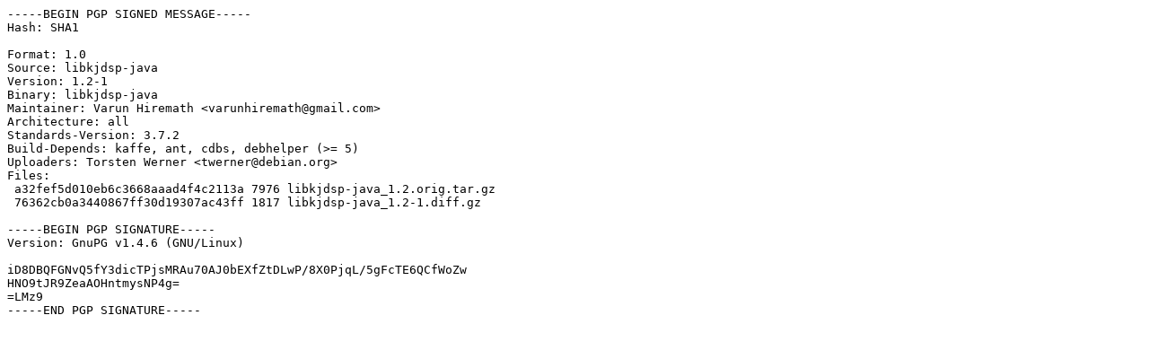

--- FILE ---
content_type: text/prs.lines.tag
request_url: http://old-releases.ubuntu.com/ubuntu/pool/universe/libk/libkjdsp-java/libkjdsp-java_1.2-1.dsc
body_size: 645
content:
-----BEGIN PGP SIGNED MESSAGE-----
Hash: SHA1

Format: 1.0
Source: libkjdsp-java
Version: 1.2-1
Binary: libkjdsp-java
Maintainer: Varun Hiremath <varunhiremath@gmail.com>
Architecture: all
Standards-Version: 3.7.2
Build-Depends: kaffe, ant, cdbs, debhelper (>= 5)
Uploaders: Torsten Werner <twerner@debian.org>
Files: 
 a32fef5d010eb6c3668aaad4f4c2113a 7976 libkjdsp-java_1.2.orig.tar.gz
 76362cb0a3440867ff30d19307ac43ff 1817 libkjdsp-java_1.2-1.diff.gz

-----BEGIN PGP SIGNATURE-----
Version: GnuPG v1.4.6 (GNU/Linux)

iD8DBQFGNvQ5fY3dicTPjsMRAu70AJ0bEXfZtDLwP/8X0PjqL/5gFcTE6QCfWoZw
HNO9tJR9ZeaAOHntmysNP4g=
=LMz9
-----END PGP SIGNATURE-----
